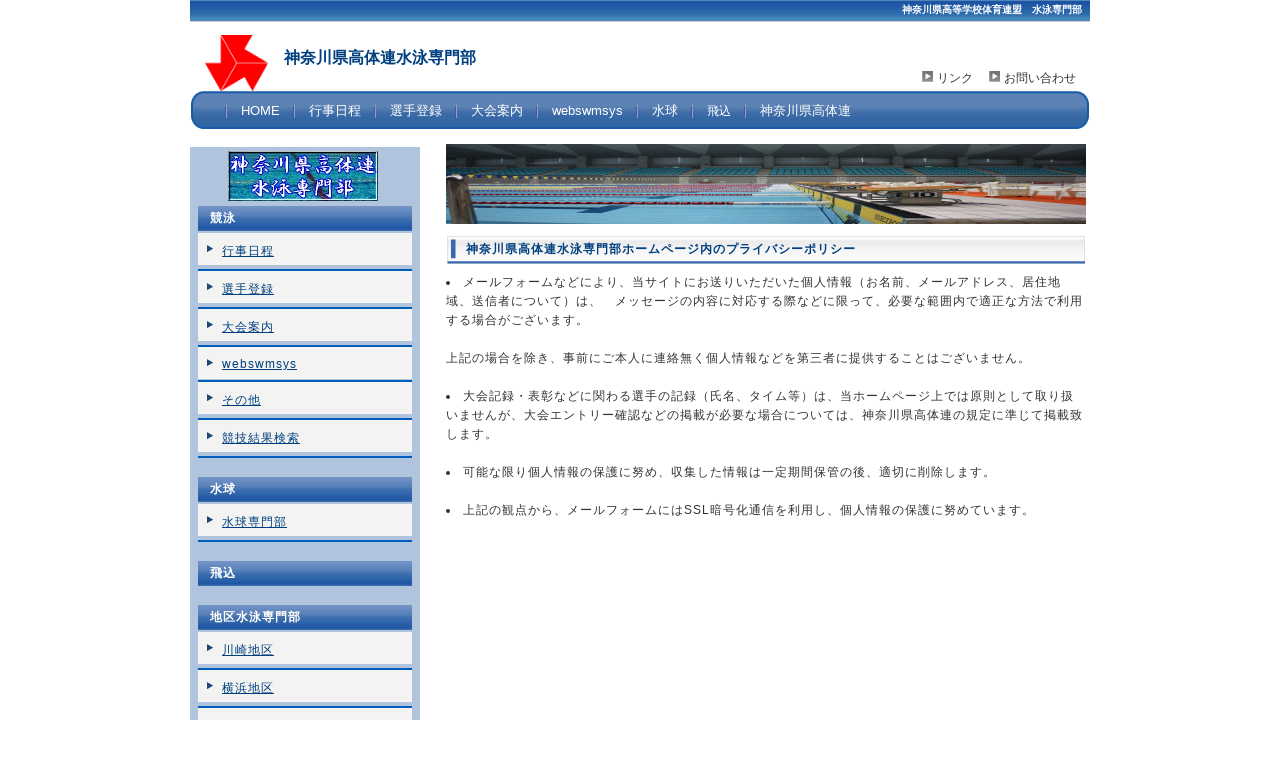

--- FILE ---
content_type: text/html
request_url: http://www.k-swim.net/privacy.html
body_size: 2256
content:
<!DOCTYPE html PUBLIC "-//W3C//DTD XHTML 1.0 Transitional//EN" "http://www.w3.org/TR/xhtml1/DTD/xhtml1-transitional.dtd">
<html xml:lang="ja" lang="ja">
<head>
<meta http-equiv="Content-Type" content="text/html; charset=Shift_JIS">
<meta http-equiv="Content-Type" content="text/html; charset=Shift_JIS">
<meta name="description" content="神奈川県高等学校体育連盟水泳専門部のウェブサイト。選手登録、大会申し込み、webswmsys、リンク集、県大会（県高校総体・県高校）、関東大会などの情報を提供。各参加校への連絡事項もお伝えします。">
<meta name="keywords" content="水泳,高等学校,高校,神奈川,関東大会,スイミング,高体連,web-swmsys,webswmsys,水泳専門部,県大会,水泳大会,koukou,swim,k-swim,高校生,関東高校,相模原グリーンプール,横浜国際プール">
<meta http-equiv="Content-Style-Type" content="text/css">
<meta name="GENERATOR" content="JustSystems Homepage Builder Version 15.0.1.0 for Windows">
<title>プライバシーポリシー：神奈川県高体連水泳専門部</title>
<link rel="stylesheet" href="style.css" type="text/css" />




</head>

<body><!-- メイン -->
<div id="main">
  <!-- ヘッダー -->
  <div id="header">
    <h1>神奈川県高等学校体育連盟　水泳専門部</h1>
    <table border="0" cellpadding="0" cellspacing="0" width="900">
      <tr>
        <td><div id="table-left"><h2><a href="index.html"><img src="img/mark.gif" height="56" border="0" width="63" align="middle">　神奈川県高体連水泳専門部</a></h2></div></td>
        <td><div id="table-right"><br />
        <img src="img/icon.gif" alt="icon" border="0" /> <a href="link.html">リンク</a>　<img src="img/icon.gif" alt="icon" border="0" /> <a href="contact.html">お問い合わせ</a></div></td>
      </tr></table>
  </div>
  <div id="header-menu">
    <ul>
      <li><a href="index.html">HOME</a></li>
      <li><a href="plan.html">行事日程</a></li>
      <li><a href="touroku.html">選手登録</a></li>
      <li><a href="taikai.html">大会案内</a></li>
      <li><a href="swmsys.html">webswmsys</a></li>
      <li><a href="http://wp.k-swim.net/">水球</a></li>
      <li>飛込</li>
      <li><a href="http://www.kanagawa-kotairen.gr.jp/">神奈川県高体連</a></li>
    </ul>
  </div>
  <!-- ヘッダー終わり --><!-- コンテンツ --><!-- メインコンテンツ -->
  <div id="container">
    <div id="contents">
      <img src="img/head_img_slim.jpg" alt="" class="head_photo" border="0" />
      <h2>神奈川県高体連水泳専門部ホームページ内のプライバシーポリシー</h2>

<LI>メールフォームなどにより、当サイトにお送りいただいた個人情報（お名前、メールアドレス、居住地域、送信者について）は、　メッセージの内容に対応する際などに限って、必要な範囲内で適正な方法で利用する場合がございます。<BR>
<BR>
上記の場合を除き、事前にご本人に連絡無く個人情報などを第三者に提供することはございません。<BR>
<BR>
<LI>大会記録・表彰などに関わる選手の記録（氏名、タイム等）は、当ホームページ上では原則として取り扱いませんが、大会エントリー確認などの掲載が必要な場合については、神奈川県高体連の規定に準じて掲載致します。<BR>
<BR>
<LI>可能な限り個人情報の保護に努め、収集した情報は一定期間保管の後、適切に削除します。<BR>
<BR>
<LI>上記の観点から、メールフォームにはSSL暗号化通信を利用し、個人情報の保護に努めています。


    </div>
    <!-- メインコンテンツ終わり -->




<!-- メニュー -->

    <div id="menu">
      <div align="center">
        <P><a href="index.html"><img src="img/k-swimbannar.jpg" width="150" height="50" border="0"></a></P>
      </div>

      <div class="menulist">
        <h2>競泳</h2>
<a href="plan.html">行事日程</a>
<a href="touroku.html">選手登録</a>
<a href="taikai.html">大会案内</a>
<a href="swmsys.html">webswmsys</a>
<a href="etc.html">その他</a>
<a href="record.html">競技結果検索</a>
      </div>
      <div class="menulist">
        <h2>水球</h2>
<a href="http://wp.k-swim.net/">水球専門部</a>
      </div>
      <div class="menulist">
        <h2>飛込</h2>
      </div>
      <div class="menulist">
        <h2>地区水泳専門部</h2>
        <a href="area/index.html">川崎地区</a>
        <a href="area/index.html">横浜地区</a>
        <a href="area/index.html">横三地区</a>
        <a href="area/index.html">湘南地区</a>
        <a href="area/index.html">西相地区</a>
        <a href="area/index.html">北相地区</a>
      </div>


      <!-- メニュー終わり -->
    </div>

    <!-- コンテンツ終わり --><!-- フッター -->
    <div id="footer"><a href="index.html">HOME</a> ｜ <a href="privacy.html">プライバシーポリシー</a> ｜ <a href="sitemap.html">サイトマップ</a> ｜ <a href="contact.html">お問い合わせ</a>
<br />
    <br />
    Copyright (C) 神奈川県高等学校体育連盟　水泳専門部 All Rights Reserved.
　design by <a href="http://tempnate.com/">tempnate</a></div>
    <!-- フッター終わり -->
  </div>
  <!-- メイン終わり -->
</div>
<script type="text/javascript">
var gaJsHost = (("https:" == document.location.protocol) ? "https://ssl." : "http://www.");
document.write(unescape("%3Cscript src='" + gaJsHost + "google-analytics.com/ga.js' type='text/javascript'%3E%3C/script%3E"));
</script>
<script type="text/javascript">
var pageTracker = _gat._getTracker("UA-601472-8");
pageTracker._initData();
pageTracker._trackPageview();
</script>
</body>
</html>


--- FILE ---
content_type: text/css
request_url: http://www.k-swim.net/style.css
body_size: 1401
content:
@charset "shift_jis";


/*---------- ページ全体の指定 ----------*/

body {
  font-family: Verdana, "ヒラギノ角ゴ Pro W3", "Hiragino KaKu Gothic Pro", "ＭＳ Ｐゴシック", "MS P Gothic", Osaka, sans-serif;
  margin: 0;
  padding: 0;
  font-size: 12px;
  color: #333;
  background-color: #ffffff;
}

a:link {
  color: #004080;
  font-size: 12px;
}

a:hover {
  color: #005ebb;
  font-size: 12px;
}

a:visited {
  color: #004080;
  font-size: 12px;
}

p {
  margin: 18px 0 18px 0;
  line-height: 180%;
  letter-spacing: 1px;
}


/*---------- メイン ----------*/

#main {
  margin: 0 auto 0 auto;
  padding: 0;
  width: 900px;
  background-color: #ffffff;
}


#main img.head_photo {
  margin: 6px 0 0 0;
}


/*---------- ヘッダー ----------*/

#header {
  margin: 0;
  width: 900px	;
  height: 90px;
  background-color: #ffffff;
  background-repeat: no-repeat;
}

#header h1 {
  margin: 0;
  padding: 3px 8px 4px 0;
  border-bottom: solid 1px #cccccc;
  text-align: right;
  font-size: 10px;
  color: #ffffff;
  background-image: url(img/h_back.gif);
}

#header h2 {
  margin: 0;
  padding: 13px 10px 5px 15px;
  width: 400px;
  text-align: left;
  font-size: 14px;
  color: #666666;
}


#table-left{
  text-align: left;
  font-size: 16px;
  color: #333333;
  line-height: 150%;
  text-decoration: none;
}

#table-left a{
  font-size: 16px;
  color: #004080;
  text-decoration: none;
}

#table-left a:hover{
  font-size: 16px;
  color: #005ebb;
  text-decoration: none;
}


#table-right{
  text-align: right;
  margin: 15px 0 0 0;
  padding: 0 14px 2px 0;
  font-size: 16px;
  color: #c9171e;
  line-height: 150%;
  text-decoration: none;
}

#table-right a{
  font-size: 12px;
  color: #333333;
  text-decoration: none;
}

#table-right a:hover{
  font-size: 12px;
  color: #666666;
  text-decoration: none;
}


#header-menu {
  width: 885px;
  height: 24px;
  background-color: #333333;
  margin: 0px;
  padding: 12px 0 6px 35px;
  background: url(img/head_menu_back.gif);
  background-repeat: no-repeat;
  text-align: left;
  width: auto;
}

#header-menu ul {
  text-align: left;
  padding-bottom: 1px;
  margin: 0px;
  padding: 0px
}

#header-menu li {
  color: #ffffff;
  display: inline;
  padding-left: 16px;
  padding-right: 10px;
  background: url(img/l_icon.gif) no-repeat;
  background-position: left center;
}

#header-menu a {
  font-size: 13px;
  color: #ffffff;
  text-decoration: none;
}

#header-menu a:hover {
  font-size: 13px;
  color: #cccccc;
}


/*---------- コンテンツ ----------*/

#container {
  width: 900px;
  margin: 0px;
  padding: 12px 0 6px 0;
  background-color: #ffffff;
}


/*---------- メインコンテンツ ----------*/

#contents {
  float: right;
  margin: 0;
  padding: 0 4px 0 0;
  font-size: 12px;
  line-height: 160%;
  letter-spacing: 1px;
  width: 640px;
}

#contents h2 {
  margin: 0 0 7px 0;
  padding: 9px 0 10px 20px;
  line-height: 110%;
  font-size: 12px;
  color: #004080;
  background-image: url(img/titlebar.gif);
  background-repeat: no-repeat;
}

#contents p {
  margin: 18px 0 18px 0;
  padding: 0 5px 0 0;
  line-height: 190%;
  letter-spacing: 1px;
}

#contents img.head_photo {
  margin: 0 0 10px 0;
}

#contents img.photo {
  float: left;
  margin: 10px 20px 0 0;
}

#contents img.picture {
  margin: 0 10px 10px 0;
  float: left;
}

#contents p.photo {
  margin: 0 0 20px 0;
  padding: 0;
}

table#t01 {
  border: solid 1px #999999;
  border-collapse: collapse;
}


td#t01 {
  border: solid 1px #999999;
  border-collapse: collapse;
}


td#head {
  padding: 6px;
  border: solid 1px #999999;
  border-collapse: collapse;
}


table.table_line {
  border-collapse: collapse;
  border: solid 1px #999999;
}


td.table_line {
  border-collapse: collapse;
  border: solid 1px #999999;
  padding : 8px 14px 8px 14px;
}


/*---------- メニュー ----------*/

#menu {
  float: left;
  margin: 3px 0 15px 0;
  padding: 2px 0 0 0;
  width: 230px;
  letter-spacing: 1px;
  text-align: left;
  background-color: #b0c4de;
}

#menu h2 {
  margin: 0 0 2px 0;
  padding: 6px 0 6px 12px;
  line-height: 110%;
  font-size: 12px;
  color: #fffffc;
  background-image: url(img/sidebar.gif);
  background-repeat: no-repeat;
}

.menulist {
  margin: 0 0 14px 0;
  padding: 5px 2px 0px 8px;
  width: 215px;
  text-align: left;
  background-color: #b0c4de;
}

.menulist h2 {
  margin: 0;
  padding: 6px 0 6px 12px;
  line-height: 110%;
  font-size: 12px;
  color: #fffffc;
  background-image: url(img/sidebar.gif);
  background-repeat: no-repeat;
}

.menulist a{
  color: #004080;
  display: block;
  border-bottom: solid 2px #005ebb;
  width: 190px;
  padding: 10px 0 9px 24px;
  font-size: 12px;
  background-image: url(img/side_menu_bg.gif);
  background-repeat: no-repeat;
 }

.menulist a:hover{
  background-image: url(img/side_menu_bg_hover.gif);
  background-repeat: no-repeat;
}


.menu_free {
  margin: 0 0 14px 4px;
  padding: 5px 2px 0px 4px;
  width: 218px;
  text-align: left;
  letter-spacing: 1px;
  background-color: #b0c4de;
}

.menu_free h2 {
  margin: 0;
  padding: 6px 0 6px 12px;
  line-height: 110%;
  font-size: 12px;
  color: #fffffc;
  background-image: url(img/sidebar.gif);
  background-repeat: no-repeat;
}

.menu_free a{
  color: #004080;
  width: 203px;
  padding: 6px 0 5px 0;
  font-size: 12px;
  background-color: #f3f3f2;
 }

.menu_free a:hover{
  color: #005ebb;
  background-color: #f3f3f2;
}

.menu_free p{
  margin: 2px 0 0 0;
  padding: 8px 4px 4px 8px;
  font-size: 12px;
  line-height: 180%;
  letter-spacing: 1px;
  background-color: #f3f3f2;
}

#menu p {
  margin: 2px 4px 0 0;
  line-height: 180%;
}


/*---------- フッター ----------*/

#footer {
  clear: both;
  width: 100%;
  margin: 0;
  padding: 18px 0 18px 0;
  text-align: center;
  font-size: 12px;
  color: #333333;
  border-top: solid 4px;
  border-top-color: #004080;
  background-color: #ffffff;
}

#footer a {
  color: #333333;
  font-size: 12px;
 }

#footer a:hover {
  color: #333333;
}
